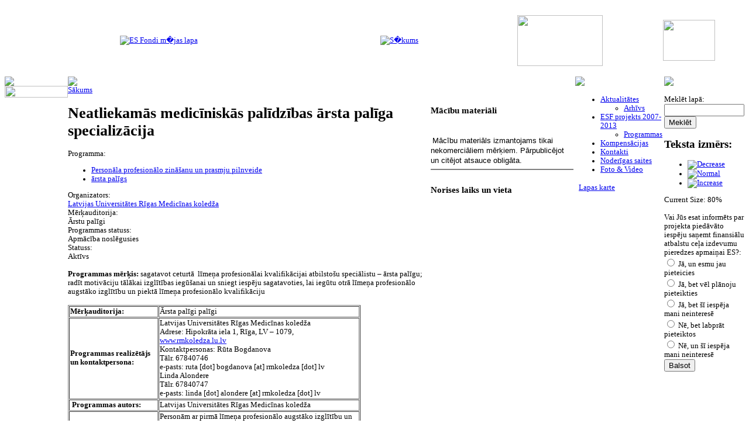

--- FILE ---
content_type: text/html; charset=utf-8
request_url: http://arhivs.talakizglitiba.lv/programmas/personala-profesionalo-zinasanu-un-prasmju-pilnveide/neatliekamas-mediciniskas-palidzibas
body_size: 7321
content:
<!DOCTYPE html PUBLIC "-//W3C//DTD XHTML 1.0 Transitional//EN" "http://www.w3.org/TR/xhtml1/DTD/xhtml1-transitional.dtd">

<html xmlns="http://www.w3.org/1999/xhtml" lang="lv" xml:lang="lv">

  <head>
<meta http-equiv="Content-Type" content="text/html; charset=utf-8" />
    <title>Programma - Neatliekamās medicīniskās palīdzības ārsta palīga specializācija (Personāla profesionālo zināšanu un prasmju pilnveide) - Tālākizglītība.lv</title>
    <meta http-equiv="Content-Style-Type" content="text/css" />
    <meta http-equiv="Content-Type" content="text/html; charset=utf-8" />
<style type="text/css" media="screen, projection, tty, tv, print">
<!--
/* <![CDATA[ */
body {
  font-size: 80% !important;
}
body.textsize-5 { font-size: 5% !important; }
body.textsize-10 { font-size: 10% !important; }
body.textsize-15 { font-size: 15% !important; }
body.textsize-20 { font-size: 20% !important; }
body.textsize-25 { font-size: 25% !important; }
body.textsize-30 { font-size: 30% !important; }
body.textsize-35 { font-size: 35% !important; }
body.textsize-40 { font-size: 40% !important; }
body.textsize-45 { font-size: 45% !important; }
body.textsize-50 { font-size: 50% !important; }
body.textsize-55 { font-size: 55% !important; }
body.textsize-60 { font-size: 60% !important; }
body.textsize-65 { font-size: 65% !important; }
body.textsize-70 { font-size: 70% !important; }
body.textsize-75 { font-size: 75% !important; }
body.textsize-80 { font-size: 80% !important; }
body.textsize-85 { font-size: 85% !important; }
body.textsize-90 { font-size: 90% !important; }
body.textsize-95 { font-size: 95% !important; }
body.textsize-100 { font-size: 100% !important; }
body.textsize-105 { font-size: 105% !important; }
body.textsize-110 { font-size: 110% !important; }
body.textsize-115 { font-size: 115% !important; }
body.textsize-120 { font-size: 120% !important; }
body.textsize-125 { font-size: 125% !important; }
body.textsize-130 { font-size: 130% !important; }
body.textsize-135 { font-size: 135% !important; }
body.textsize-140 { font-size: 140% !important; }
body.textsize-145 { font-size: 145% !important; }
body.textsize-150 { font-size: 150% !important; }
body.textsize-155 { font-size: 155% !important; }
body.textsize-160 { font-size: 160% !important; }
body.textsize-165 { font-size: 165% !important; }
body.textsize-170 { font-size: 170% !important; }
body.textsize-175 { font-size: 175% !important; }
body.textsize-180 { font-size: 180% !important; }
body.textsize-185 { font-size: 185% !important; }
body.textsize-190 { font-size: 190% !important; }
body.textsize-195 { font-size: 195% !important; }
body.textsize-200 { font-size: 200% !important; }
/* ]]>*/
-->
</style>
    <link type="text/css" rel="stylesheet" media="all" href="/modules/cck/theme/content-module.css?v" />
<link type="text/css" rel="stylesheet" media="all" href="/modules/date/date.css?v" />
<link type="text/css" rel="stylesheet" media="all" href="/modules/date/date_popup/themes/datepicker.css?v" />
<link type="text/css" rel="stylesheet" media="all" href="/modules/date/date_popup/themes/timeentry.css?v" />
<link type="text/css" rel="stylesheet" media="all" href="/modules/fckeditor/fckeditor.css?v" />
<link type="text/css" rel="stylesheet" media="all" href="/modules/filefield/filefield.css?v" />
<link type="text/css" rel="stylesheet" media="all" href="/modules/js_validate_forms/js_validate_forms.css?v" />
<link type="text/css" rel="stylesheet" media="all" href="/modules/nice_menus/nice_menus.css?v" />
<link type="text/css" rel="stylesheet" media="all" href="/modules/nice_menus/nice_menus_default.css?v" />
<link type="text/css" rel="stylesheet" media="all" href="/modules/node/node.css?v" />
<link type="text/css" rel="stylesheet" media="all" href="/modules/poll/poll.css?v" />
<link type="text/css" rel="stylesheet" media="all" href="/modules/quiz/quiz.css?v" />
<link type="text/css" rel="stylesheet" media="all" href="/modules/system/defaults.css?v" />
<link type="text/css" rel="stylesheet" media="all" href="/modules/system/system.css?v" />
<link type="text/css" rel="stylesheet" media="all" href="/modules/system/system-menus.css?v" />
<link type="text/css" rel="stylesheet" media="all" href="/modules/textsize/textsize.css?v" />
<link type="text/css" rel="stylesheet" media="all" href="/modules/user/user.css?v" />
<link type="text/css" rel="stylesheet" media="all" href="/modules/calendar/calendar.css?v" />
<link type="text/css" rel="stylesheet" media="all" href="/misc/farbtastic/farbtastic.css?v" />
<link type="text/css" rel="stylesheet" media="all" href="/modules/views/css/views.css?v" />
<link type="text/css" rel="stylesheet" media="all" href="/themes/mpic/style.css?v" />
<link type="text/css" rel="stylesheet" media="screen" href="/modules/jlightbox/css/jlightbox.css?v" />
    <script type="text/javascript" src="/sites/default/files/js/js_77e8d7be896f99db1eef05ae0d8a6ecf.js"></script>
<script type="text/javascript">
<!--//--><![CDATA[//><!--
jQuery.extend(Drupal.settings, { "basePath": "/", "googleanalytics": { "trackOutgoing": 1, "trackMailto": 1, "trackDownload": 1, "trackDownloadExtensions": "7z|aac|avi|csv|doc|docx|exe|flv|gif|gz|jpe?g|js|mp(3|4|e?g)|mov|pdf|phps|png|ppt|rar|sit|tar|torrent|txt|wma|wmv|xls|xlsx|xml|zip" }, "user_validate": 1768617054, "cron": { "basePath": "/poormanscron", "runNext": 1768602251 }, "spamspan": { "m": "spamspan", "u": "u", "d": "d", "t": "t" } });
//--><!]]>
</script>
<script type="text/javascript">
<!--//--><![CDATA[//><!--
$(document).ready(function(){ $('.pngfix').pngFix(); });
//--><!]]>
</script>
<script type="text/javascript">
<!--//--><![CDATA[//><!--

    var textsize_element = "body";
    var textsize_element_class = "";
    var textsize_cookie = $.cookie("textsize") ;
    var textsize_increment = 10;
    var textsize_normal = 80;
    var textsize_minimum = 70;
    var textsize_maximum = 100;
    function textsize_increase(ts_a, ts_b) {
      if (ts_a == textsize_maximum) {
        return ts_a;
      }
      else {
        return 1*ts_a + 1*textsize_increment;
      }
    };
    function textsize_decrease(ts_a, ts_b) {
      if (ts_a == textsize_minimum) {
        return ts_a;
      }
      else {
        return 1*ts_a - 1*textsize_increment;
      }
    };
    function textsize_normal(value) {
      return value;
    };
  
//--><!]]>
</script>
  </head>

<body>
	<table width="100%"  border="0" cellspacing="0" cellpadding="0" class="main-table" id="fullheight">
		<tr height="123">
			<td class="main-header">
				<!-- TOP TABLE -->
				<table width="100%" border="0" cellspacing="0" cellpadding="0">
                	<tr>
                		<td align="center" class="pngfix">
							<a href="http://www.esfondi.lv" target="_blank" rel="nofollow">
								<img src="/themes/mpic/ESF-logo.png" alt="ES Fondi m�jas lapa" width="107" height="70" border="0" />
							</a>
						</td>
                		<td align="center" class="pngfix">
							<a href="/"><img src="/themes/mpic/banner-title.png" alt="S�kums" width="639" height="119" hspace="5" border="0" /></a>
						</td>
                		<td width="20%" align="center" class="pngfix">
							<a href="http://www.vm.gov.lv" target="_blank" rel="nofollow"><img src="/themes/mpic/vm-logo.gif" width="146" height="87" hspace="10" border="0" /></a>
						</td>
                	    <td width="15%" align="center" class="pngfix"><a href="http://europa.eu/index_lv.htm" target="_blank" rel="nofollow"><img src="/themes/mpic/ES-karogs.png" width="89" height="70" border="0" /></a></td>
                	</tr>
				</table>
			</td>
		</tr>
		<tr height="80%">
			<td id="fullheight">
				<table width="100%" border="0" cellspacing="0" cellpadding="0" id="fullheight">
                	<tr valign="top" id="topbordertr">
                		<td width="108" class="border-top">
							<img src="/themes/mpic/left-top.png" height="7"/>
						</td>
                		<td width="70%" class="border-top">
							<img src="/themes/mpic/center-top-bg.png" height="7"/>
						</td>
                		<td width="250" class="border-top">
							<img src="/themes/mpic/center-top-bg.png" height="7"/>
						</td>
                		<td width="200">
							<img src="/themes/mpic/spacer.gif" height="1"/>
						</td>
                	</tr>
                	<tr valign="top" class="fullheight" id="maincontent">
                		<td width="108" class="spiral">
							<img src="/themes/mpic/spiral-top.png" width="108" height="20">
						</td>
						<td class="content-region">
							<div id="center">
															<table width="100%" cellpadding="0" cellspacing="0">
									<tr>
										<td class="contentcenter" valign="top">
																		<div id="breadcrumb">
												<div class="breadcrumb"><a href="/">Sākums</a></div>											</div>
																																	<h1 class="title">Neatliekamās medicīniskās palīdzības ārsta palīga specializācija</h1>
												 
												 
											
																						<div class="node">
<div class="kurss">
          <em class="info"></em>
    	<div class="clear terms">
    <div class="title">Programma:</div>
	<ul class="links inline"><li class="taxonomy_term_4 first"><a href="/programmas/personala-profesionalo-zinasanu-un-prasmju-pilnveide" rel="tag" title="">Personāla profesionālo zināšanu un prasmju pilnveide</a></li>
<li class="taxonomy_term_89 last"><a href="/merkauditorija/arsta-paligs" rel="tag" title="">ārsta palīgs</a></li>
</ul></div>	
    
  <div class="content">
   <div class="field field-type-nodereference field-field-organizators">
    <div class="field-items">
            <div class="field-item odd">
                      <div class="field-label-inline-first">
              Organizators:&nbsp;</div>
                    <a href="/organizators/latvijas-universitates-rigas-medicinas-koledza">Latvijas Universitātes Rīgas Medicīnas koledža</a>        </div>
        </div>
</div>
<div class="field field-type-text field-field-auditorija">
    <div class="field-items">
            <div class="field-item odd">
                      <div class="field-label-inline-first">
              Mērķauditorija:&nbsp;</div>
                     Ārstu palīgi         </div>
        </div>
</div>
<div class="field field-type-number-integer field-field-program-status">
    <div class="field-items">
            <div class="field-item odd">
                      <div class="field-label-inline-first">
              Programmas statuss:&nbsp;</div>
                    Apmācība noslēgusies        </div>
        </div>
</div>
<div class="field field-type-text field-field-statuss">
    <div class="field-items">
            <div class="field-item odd">
                      <div class="field-label-inline-first">
              Statuss:&nbsp;</div>
                    Aktīvs        </div>
        </div>
</div>
 <br />
<strong>Programmas mērķis:</strong>&nbsp;sagatavot ceturtā&nbsp; līmeņa profesionālai kvalifikācijai atbilsto&scaron;u speciālistu &ndash; ārsta palīgu; radīt motivāciju tālākai izglītības iegū&scaron;anai un sniegt iespēju sagatavoties, lai iegūtu otrā līmeņa profesionālo augstāko izglītību un piektā līmeņa profesionālo kvalifikāciju<br />
<br />
<table border="1" cellspacing="1" cellpadding="1" width="500">
    <tbody>
        <tr>
            <td><strong>Mērķauditorija:</strong></td>
            <td>Ārsta palīgi palīgi</td>
        </tr>
        <tr>
            <td><strong>Programmas realizētājs un kontaktpersona:</strong></td>
            <td>
            <div>Latvijas Universitātes Rīgas Medicīnas koledža</div>
            <div>Adrese: Hipokrāta iela 1, Rīga, LV &ndash; 1079, <a href="http://www.rmkoledza.lu.lv" rel="nofollow">www.rmkoledza.lu.lv</a>&nbsp;</div>
            <div>Kontaktpersonas: Rūta Bogdanova</div>
            <div>Tālr. 67840746</div>
            <div>e-pasts: <span class="spamspan"><span class="u">ruta [dot] bogdanova</span> [at] <span class="d">rmkoledza [dot] lv</span></span></div>
            <div>Linda Alondere</div>
            <div>Tālr. 67840747</div>
            e-pasts: <span class="spamspan"><span class="u">linda [dot] alondere</span> [at] <span class="d">rmkoledza [dot] lv</span></span></td>
        </tr>
        <tr>
            <td><strong>&nbsp;Programmas autors:</strong></td>
            <td>Latvijas Universitātes Rīgas Medicīnas koledža</td>
        </tr>
        <tr>
            <td>&nbsp;<strong>Apmācību ilgums:</strong></td>
            <td>
            <div>Personām ar pirmā līmeņa profesionālo augstāko izglītību un ārsta palīga kvalifikāciju &ndash; 1 gads</div>
            Personām ar profesionālo vidējo izglītību un ārsta palīga (feld&scaron;era) kvalifikāciju &ndash; 2 gadi&nbsp;</td>
        </tr>
        <tr>
            <td><strong>Apmācību apliecino&scaron;ais dokuments:</strong></td>
            <td>Pirmā līmeņa profesionālās augstākās izglītības diploms ar neatliekamās medicīnas ārsta palīga specializāciju</td>
        </tr>
        <tr>
            <td><strong>Iegūto kredītpunktu/kredītstundu skaits:</strong></td>
            <td>40 KP &ndash; studiju ilgums 1 gads<br />
            80 KP &ndash; studiju ilgums 2 gadi</td>
        </tr>
    </tbody>
</table>
<br />
<div><b>Mērķi:</b></div>
<div>1. Sagatavot ceturtā&nbsp; līmeņa profesionālai kvalifikācijai atbilsto&scaron;u speciālistu &ndash; ārsta palīgu, kur&scaron;:</div>
<div>1.1. sniedz neatliekamo medicīnisko palīdzību slimajiem (cietu&scaron;ajiem) dzīvībai bīstamā, kritiskā stāvoklī pirmsslimnīcas etapā un stacionāro ārstniecības iestāžu uzņem&scaron;anas nodaļās (neatliekamās palīdzības centros), strādā primārās veselības aprūpes ārstniecības iestādēs, nosaka pacientam diagnozi, ārstē&scaron;anu, patstāvīgi lieto un izraksta medikamentus, konstatē pacienta nāvi, kā arī nodro&scaron;ina nepārtrauktu medicīnisko palīdzību un profilaksi pacientiem visos veselības aprūpes līmeņos, organizē un vada savu un savu kolēģu darbu, izglīto pacientus, sabiedrības locekļus, komandas dalībniekus sertificēta ārsta vai sertificēta ārsta palīga vadībā,</div>
<div>1.2. ir atbildīgs par savu profesionālo darbību, pamatojoties uz spēkā eso&scaron;ām neatliekamās medicīniskās palīdzības vadlīnijām un standartiem,</div>
<div>1.3. veicina savas profesijas attīstību, nepārtraukti pilnveidojot savas zinā&scaron;anas un prasmes, pilnveidojoties par garīgi un fiziski attīstītu, brīvu, atbildīgu, rado&scaron;u mainīgos sociālekonomiskos apstākļos konkurētspējīgu personu,</div>
<div>1.4. iegūst prasmes nodro&scaron;ināt zinātnisku pamatu profesionālajai darbībai, attīsta spēju patstāvīgi veikt zinātniskos pētījumus.</div>
<div>2. Radīt motivāciju tālākai izglītības iegū&scaron;anai un sniegt iespēju sagatavoties, lai iegūtu otrā līmeņa profesionālo augstāko izglītību un piektā līmeņa profesionālo kvalifikāciju.</div>
<br />
<b>Programmas apraksts</b>: pēc studiju programmas apguves students spēs: parādīt vispusīgas un specializētas zinā&scaron;anas un izpratni par savu profesiju, nodro&scaron;inot neatliekamo medicīnisko palīdzību, visu vecuma grupu pacientu izmeklē&scaron;anu, veselības stāvokļa izvērtē&scaron;anu, traucējumu diagnosticē&scaron;anu, nepiecie&scaron;amās ārstē&scaron;anas nozīmē&scaron;anu un realizē&scaron;anu; balstoties uz analītisku pieeju, izmantot apgūtās teorētiskās zinā&scaron;anas profesionālajā darbībā, demonstrēt&nbsp; prasmes, kas&nbsp; ļauj parādīt rado&scaron;umu, spēju darboties&nbsp; komandā kritiskās un neprognozējamās situācijās, pacienta veselības problēmu risinā&scaron;anā, pārrunājot un argumentēti apspriežot ar kolēģiem, pacientu piederīgajiem. Parādīt prasmes apspriest praktiskus jautājumus ar vadību un kolēģiem, lai izvērtētu, analizētu veiktās darbības, pilnveidotu&nbsp; citu cilvēku darbību&nbsp; un savu kompetenci; īstenot ārsta palīga darbības atbilsto&scaron;i ārsta palīga profesijas standartam; kritiski izvērtēt savu profesionālo darbību, pieņemt lēmumu par savu profesionālo pilnveidi; patstāvīgi formulēt, aprakstīt&nbsp; un analizēt profesionālas problēmas,&nbsp; integrēt dažādu jomu zinā&scaron;anas un dot ieguldījumu jaunu zinā&scaron;anu radī&scaron;anā un izprast&nbsp; ārsta palīga vietu pla&scaron;ākā sociālā kontekstā.<br />   </div>
      <!--<div class="clear links"><em><ul class="links inline"><li class="statistics_counter first last"><span>9513 lasījuši</span></li>
</ul></em></div>-->
    
</div>
</div>
																	</td>
										<td width="250" valign="top" class="contentright">
											  <div class="block block-mcustomblock" id="block-mcustomblock-0">
    <h2 class="title"></h2>
    <div class="content">
			<table width="250">
			<tr>
				<td width="50%" class="mcustomblocktitle">
				<h3>Mācību materiāli</h3>
				</td>
			</tr>
			<tr>
				<td valign="top" class="mcustomblock mcustomblock1">
				<a href="/sites/default/userfiles/2_5_arsta-paligs-apguve.pdf" target="_blank"><img src="/sites/default/userfiles/2_5_Arsta_paligs.jpg" width="180" height="258" alt="" /></a><br />
<br />
&nbsp;<span style="color: rgb(0, 0, 0); font-family: Arial; line-height: 17.9200000762939px; background-color: rgb(255, 255, 255);">Mācību materiāls izmantojams tikai nekomerciāliem mērķiem. Pārpublicējot un citējot atsauce obligāta.</span><br /><hr noshade="noshade" />
				</td>
			</tr>
			<tr>
				<td width="50%" class="mcustomblocktitle">
				<h3>Norises laiks un vieta</h3>
				</td>				
			</tr>
			<tr>
				<td valign="top" class="mcustomblock mcustomblock2">
				</td>
			</tr>		
				</table>
				</div>
 </div>
										</td>
									</tr>
								</table>
														</div>
						</td>
                		<td width="250" valign="top" id="fullheight" class="menu">
							<table width="100%" id="menucont" border="0" cellpadding="0" cellspacing="0">
								<tr>
									<td class="menu-left" width="16">&nbsp;</td>
									<td valign="top" id="right1">
																				    <div class="block block-nice_menus" id="block-nice_menus-2">
    <h2 class="title"></h2>
    <div class="content"><ul class="nice-menu nice-menu-left" id="nice-menu-2"><li id="menu-262" class="menuparent menu-path-aktualitates"><a href="/aktualitates" title="Aktualitātes">Aktualitātes</a><ul><li id="menu-1928" class="menu-path-aktualitates-arhivs"><a href="/aktualitates/arhivs" title="">Arhīvs</a></li>
</ul>
</li>
<li id="menu-263" class="menuparent menu-path-node-2"><a href="/par-projektu" title="Par projektu">ESF projekts 2007-2013</a><ul><li id="menu-549" class="menu-path-programmas-pec-programmas"><a href="/programmas" title="">Programmas</a></li>
</ul>
</li>
<li id="menu-2815" class="menu-path-node-42732"><a href="/sam-925-dokumenti" title="Kompensācijas ārstniecības personām par darbu reģionos (SAM 9.2.5)">Kompensācijas</a></li>
<li id="menu-271" class="menu-path-node-16"><a href="/kontakti" title="">Kontakti</a></li>
<li id="menu-273" class="menu-path-node-15"><a href="/noderigas-saites" title="">Noderīgas saites</a></li>
<li id="menu-1986" class="menu-path-node-4268"><a href="/foto-video" title="Foto &amp; Video">Foto &amp; Video</a></li>
</ul>
</div>
 </div>
  <div class="block block-block" id="block-block-2">
    <h2 class="title"></h2>
    <div class="content"> <img border="0" align="absmiddle" alt="" src="/themes/mpic/sitemap.gif" /> <a href="/lapas-karte">Lapas karte</a> </div>
 </div>
  <div class="block block-block" id="block-block-9">
    <h2 class="title"></h2>
    <div class="content"> <!--
<div><a href="foto-video"><img width="140" height="105" hspace="10" alt="" src="/sites/default/userfiles/image/Video-3.png" /><br />
<br />
<img hspace="10" height="101" border="0" width="140" class="video-image" alt="" src="/sites/default/userfiles/image/intro-video-aktual.jpg" /></a><a target="_blank" href="/foto-video"><br />
<br />
<img hspace="10" height="101" border="0" width="140" class="video-image" alt="" src="/sites/default/userfiles/image/intro-video.jpg" /><br />
<br />
</a></div>
--> </div>
 </div>
														  
									</td>
									<td class="menu-right" width="12">&nbsp;</td>
								</tr>
							</table>
						</td>
						<td width="200" style="width:220px;" class="fullheight" id="righttd2">
							<div id="searchblock" >
																  <div class="block block-search" id="block-search-0">
    <h2 class="title"></h2>
    <div class="content"><form action="/programmas/personala-profesionalo-zinasanu-un-prasmju-pilnveide/neatliekamas-mediciniskas-palidzibas"  accept-charset="UTF-8" method="post" id="search-block-form">
<div><div class="container-inline">
  <div class="form-item" id="edit-search-block-form-1-wrapper">
 <label for="edit-search-block-form-1">Meklēt lapā: </label>
 <input type="text" maxlength="128" name="search_block_form" id="edit-search-block-form-1" size="15" value="" title="Ievadiet terminus, kurus meklēt." class="form-text" />
</div>
<input type="submit" name="op" id="edit-submit" value="Meklēt"  class="form-submit" />
<input type="hidden" name="form_build_id" id="form-e275a354fe705b22681d06ce34da6f08" value="form-e275a354fe705b22681d06ce34da6f08"  />
<input type="hidden" name="form_id" id="edit-search-block-form" value="search_block_form"  />
</div>

</div></form>
</div>
 </div>
  <div class="block block-textsize" id="block-textsize-0">
    <h2 class="title">Teksta izmērs:</h2>
    <div class="content"><ul class="textsize_inline pngfix">
  <li class="ts_decrease"><a href="/textsize/decrease?destination=node%2F15749" title="Text Size: Decrease -10%" class="ts_decrease"><img src="/modules/textsize/images/decrease-mpic.png" alt=Decrease class="rollover" /></a></li>
  <li class="ts_normal"><a href="/textsize/normal?destination=node%2F15749" title="Text Size" class="ts_normal"><img src="/modules/textsize/images/normal-mpic.png" alt=Normal class="rollover" /></a></li>
  <li class="ts_increase"><a href="/textsize/increase?destination=node%2F15749" title="Text Size: Increase +10%" class="ts_increase"><img src="/modules/textsize/images/increase-mpic.png" alt=Increase class="rollover" /></a></li>
</ul>
<p class="display_hidden">Current Size: <span id="textsize_current">80%</span></p></div>
 </div>
															</div>							
							<div id="right2" id="bannercont">
																  <div class="block block-block" id="block-block-1">
    <h2 class="title"></h2>
    <div class="content"> <!--
<br />
<a href="http://www.talakizglitiba.lv"><img alt="" width="180" height="125" src="/sites/default/userfiles/image/180x125px.gif" /></a><br />
<br />
<a target="_blank" href="http://www.vm.gov.lv" rel="nofollow"><img alt="" width="180" height="138" src="/sites/default/userfiles/logo.jpg" /></a><br />
<br />
<a target="_blank" href="/sites/default/userfiles/VM parskats.pdf"><img width="180" height="162" alt="" src="/sites/default/userfiles/Projekta_parskats.jpg" /></a><br />
<br />
<a target="_blank" href="/sites/default/userfiles/MPIC_buklets.pdf"><img alt="" width="180" height="128" src="/sites/default/userfiles/image/mpic_logo.JPG" /></a><br />
<br />
<a target="_blank" href="http://www.nva.gov.lv/" rel="nofollow"><img alt="" width="180" height="54" src="/sites/default/userfiles/LM_NVA.jpg" /></a><br />
--> </div>
 </div>
  <div class="block block-poll" id="block-poll-0">
    <h2 class="title"></h2>
    <div class="content"><form action="/programmas/personala-profesionalo-zinasanu-un-prasmju-pilnveide/neatliekamas-mediciniskas-palidzibas"  accept-charset="UTF-8" method="post" id="poll-view-voting">
<div><div class="poll">
  <div class="vote-form">
    <div class="choices">
              <div class="title">Vai Jūs esat informēts par projekta piedāvāto iespēju saņemt finansiālu atbalstu ceļa izdevumu pieredzes apmaiņai ES?:</div>
            <div class="form-radios"><div class="form-item" id="edit-choice-0-wrapper">
 <label class="option" for="edit-choice-0"><input type="radio" id="edit-choice-0" name="choice" value="0"   class="form-radio" /> Jā, un esmu jau pieteicies</label>
</div>
<div class="form-item" id="edit-choice-1-wrapper">
 <label class="option" for="edit-choice-1"><input type="radio" id="edit-choice-1" name="choice" value="1"   class="form-radio" /> Jā, bet vēl plānoju pieteikties</label>
</div>
<div class="form-item" id="edit-choice-2-wrapper">
 <label class="option" for="edit-choice-2"><input type="radio" id="edit-choice-2" name="choice" value="2"   class="form-radio" /> Jā, bet šī iespēja mani neinteresē</label>
</div>
<div class="form-item" id="edit-choice-3-wrapper">
 <label class="option" for="edit-choice-3"><input type="radio" id="edit-choice-3" name="choice" value="3"   class="form-radio" /> Nē, bet labprāt pieteiktos</label>
</div>
<div class="form-item" id="edit-choice-4-wrapper">
 <label class="option" for="edit-choice-4"><input type="radio" id="edit-choice-4" name="choice" value="4"   class="form-radio" /> Nē, un šī iespēja mani neinteresē</label>
</div>
</div>    </div>
    <input type="submit" name="op" id="edit-vote" value="Balsot"  class="form-submit" />
  </div>
    <input type="hidden" name="form_build_id" id="form-504966b61b558ec1a2feee1dd2633b9b" value="form-504966b61b558ec1a2feee1dd2633b9b"  />
<input type="hidden" name="form_id" id="edit-poll-view-voting" value="poll_view_voting"  />
</div>

</div></form>
</div>
 </div>
								 
							</div>							
						</td>
                	</tr>
                	<tr valign="top" id="topbordertr">
                		<td width="108" class="spiral">
							<img src="/themes/mpic/spiral-btm.png" width="108" height="8">
						</td>
                		<td width="70%" class="border-btm">
							<img src="/themes/mpic/center-top-bg.png" width="12" height="8">
						</td>
                		<td width="250" class="border-btm">
							<span class="border-top">
							<img src="/themes/mpic/center-top-bg.png" width="12" height="8"></span>
						</td>
                		<td width="200" valign="top" class="right2-btm">
							<img src="/themes/mpic/spacer.gif" width="1" height="1">
						</td>
                	</tr>
                	</table>
					</td>
	</tr>
	<tr>
		<td height="58" valign="top" class="bottom" >
			<div id="footer">
				  <div class="block block-menu" id="block-menu-primary-links">
    <h2 class="title"></h2>
    <div class="content"><ul class="menu"><li class="collapsed first"><a href="/aktualitates" title="Aktualitātes">Aktualitātes</a></li>
<li class="collapsed"><a href="/par-projektu" title="Par projektu">ESF projekts 2007-2013</a></li>
<li class="leaf"><a href="/sam-925-dokumenti" title="Kompensācijas ārstniecības personām par darbu reģionos (SAM 9.2.5)">Kompensācijas</a></li>
<li class="leaf"><a href="/kontakti" title="">Kontakti</a></li>
<li class="leaf"><a href="/noderigas-saites" title="">Noderīgas saites</a></li>
<li class="leaf last"><a href="/foto-video" title="Foto &amp; Video">Foto &amp; Video</a></li>
</ul></div>
 </div>
				<script type="text/javascript" src="/sites/default/files/js/js_c5e25e7bc08449ac018f107e0094c591.js"></script>
<script type="text/javascript">
<!--//--><![CDATA[//><!--
var gaJsHost = (("https:" == document.location.protocol) ? "https://ssl." : "http://www.");document.write(unescape("%3Cscript src='" + gaJsHost + "google-analytics.com/ga.js' type='text/javascript'%3E%3C/script%3E"));
//--><!]]>
</script>
<script type="text/javascript">
<!--//--><![CDATA[//><!--
try{var pageTracker = _gat._getTracker("UA-9773047-1");pageTracker._trackPageview();} catch(err) {}
//--><!]]>
</script>
			</div>
		</td>
	</tr>
</table>
</body>

<script>


$(document).ready(function() {
	var block_1_height = 550;
	if (document.getElementById('block-block-1').clientHeight > 0) 
		block_1_height = document.getElementById('block-block-1').clientHeight;
	
	rightHeight = block_1_height + document.getElementById('block-poll-0').clientHeight + document.getElementById('searchblock').clientHeight;
//	alert(document.getElementById('block-block-1').clientHeight);
	contentHeight = document.getElementById('maincontent').clientHeight;
	searchHeight = document.getElementById('searchblock').clientHeight;
	maxHeight = (rightHeight>contentHeight?rightHeight:contentHeight);
	$('#menucont').css('height', maxHeight + 16 + 'px');
	$('#righttd2').css('height', maxHeight - searchHeight + 'px');
  //alert(maxHeight);
});
	

</script>

</html>